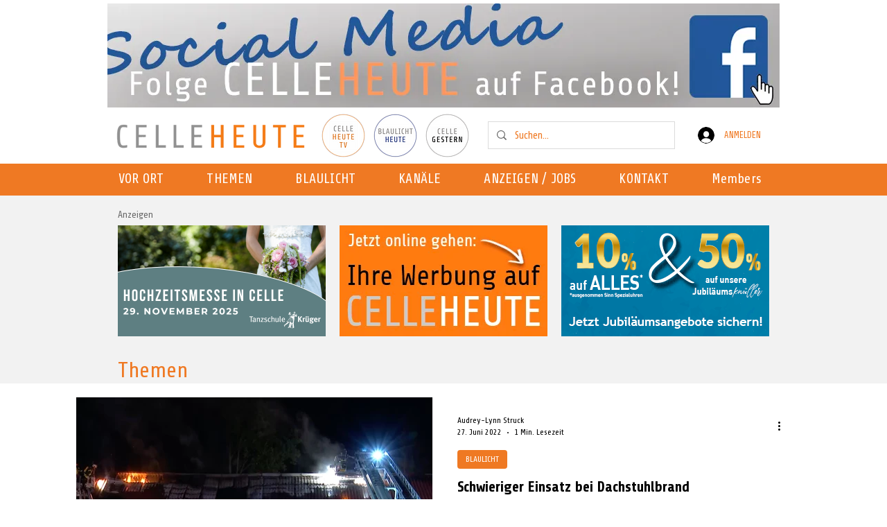

--- FILE ---
content_type: text/html; charset=utf-8
request_url: https://www.google.com/recaptcha/api2/aframe
body_size: 264
content:
<!DOCTYPE HTML><html><head><meta http-equiv="content-type" content="text/html; charset=UTF-8"></head><body><script nonce="xT458ZOedcsaw5d20Ju6lw">/** Anti-fraud and anti-abuse applications only. See google.com/recaptcha */ try{var clients={'sodar':'https://pagead2.googlesyndication.com/pagead/sodar?'};window.addEventListener("message",function(a){try{if(a.source===window.parent){var b=JSON.parse(a.data);var c=clients[b['id']];if(c){var d=document.createElement('img');d.src=c+b['params']+'&rc='+(localStorage.getItem("rc::a")?sessionStorage.getItem("rc::b"):"");window.document.body.appendChild(d);sessionStorage.setItem("rc::e",parseInt(sessionStorage.getItem("rc::e")||0)+1);localStorage.setItem("rc::h",'1768822873382');}}}catch(b){}});window.parent.postMessage("_grecaptcha_ready", "*");}catch(b){}</script></body></html>